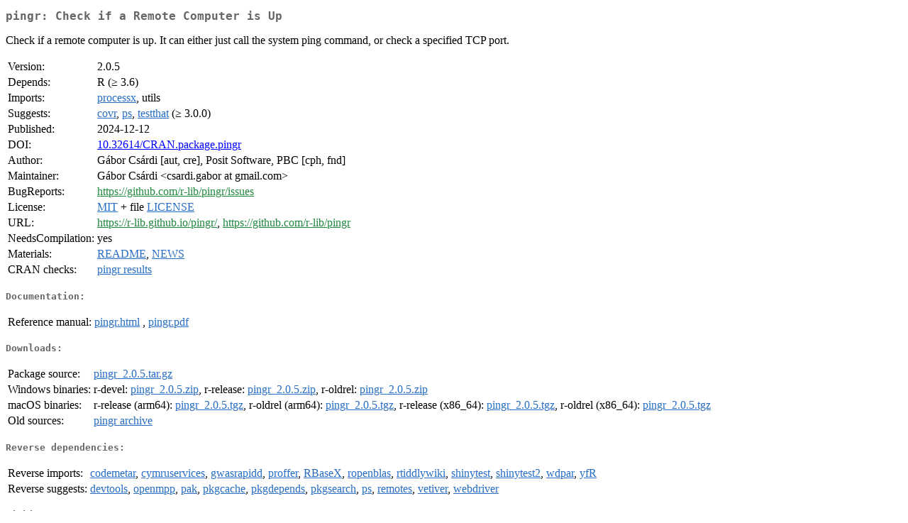

--- FILE ---
content_type: text/html
request_url: https://pbil.univ-lyon1.fr/CRAN/web/packages/pingr/index.html
body_size: 1785
content:
<!DOCTYPE html>
<html>
<head>
<title>CRAN: Package pingr</title>
<link rel="canonical" href="https://CRAN.R-project.org/package=pingr"/>
<link rel="stylesheet" type="text/css" href="../../CRAN_web.css" />
<meta http-equiv="Content-Type" content="text/html; charset=utf-8" />
<meta name="viewport" content="width=device-width, initial-scale=1.0, user-scalable=yes"/>
<meta name="citation_title" content="Check if a Remote Computer is Up [R package pingr version 2.0.5]" />
<meta name="citation_author" content="Gábor Csárdi" />
<meta name="citation_publication_date" content="2024-12-12" />
<meta name="citation_public_url" content="https://CRAN.R-project.org/package=pingr" />
<meta name="DC.identifier" content="https://CRAN.R-project.org/package=pingr" />
<meta name="DC.publisher" content="Comprehensive R Archive Network (CRAN)" />
<meta name="twitter:card" content="summary" />
<meta property="og:title" content="pingr: Check if a Remote Computer is Up" />
<meta property="og:description" content="Check if a remote computer is up. It can either just call the system ping command, or check a specified TCP port." />
<meta property="og:image" content="https://CRAN.R-project.org/CRANlogo.png" />
<meta property="og:type" content="website" />
<meta property="og:url" content="https://CRAN.R-project.org/package=pingr" />
<style type="text/css">
  table td { vertical-align: top; }
</style>
</head>
<body>
<div class="container">
<h2>pingr: Check if a Remote Computer is Up</h2>
<p>Check if a remote computer is up. It can either just call the
    system ping command, or check a specified TCP port.</p>
<table>
<tr>
<td>Version:</td>
<td>2.0.5</td>
</tr>
<tr>
<td>Depends:</td>
<td>R (&ge; 3.6)</td>
</tr>
<tr>
<td>Imports:</td>
<td><a href="../processx/index.html"><span class="CRAN">processx</span></a>, utils</td>
</tr>
<tr>
<td>Suggests:</td>
<td><a href="../covr/index.html"><span class="CRAN">covr</span></a>, <a href="../ps/index.html"><span class="CRAN">ps</span></a>, <a href="../testthat/index.html"><span class="CRAN">testthat</span></a> (&ge; 3.0.0)</td>
</tr>
<tr>
<td>Published:</td>
<td>2024-12-12</td>
</tr>
<tr>
<td>DOI:</td>
<td><a href="https://doi.org/10.32614/CRAN.package.pingr">10.32614/CRAN.package.pingr</a></td>
</tr>
<tr>
<td>Author:</td>
<td>Gábor Csárdi [aut, cre],
  Posit Software, PBC [cph, fnd]</td>
</tr>
<tr>
<td>Maintainer:</td>
<td>Gábor Csárdi  &#x3c;&#x63;&#x73;&#x61;&#x72;&#x64;&#x69;&#x2e;&#x67;&#x61;&#x62;&#x6f;&#x72;&#x20;&#x61;&#x74;&#x20;&#x67;&#x6d;&#x61;&#x69;&#x6c;&#x2e;&#x63;&#x6f;&#x6d;&#x3e;</td>
</tr>
<tr>
<td>BugReports:</td>
<td><a href="https://github.com/r-lib/pingr/issues" target="_top"><span class="GitHub">https://github.com/r-lib/pingr/issues</span></a></td>
</tr>
<tr>
<td>License:</td>
<td><a href="../../licenses/MIT"><span class="CRAN">MIT</span></a> + file <a href="LICENSE"><span class="CRAN">LICENSE</span></a></td>
</tr>
<tr>
<td>URL:</td>
<td><a href="https://r-lib.github.io/pingr/" target="_top"><span class="GitHub">https://r-lib.github.io/pingr/</span></a>, <a href="https://github.com/r-lib/pingr" target="_top"><span class="GitHub">https://github.com/r-lib/pingr</span></a></td>
</tr>
<tr>
<td>NeedsCompilation:</td>
<td>yes</td>
</tr>
<tr>
<td>Materials:</td>
<td><a href="readme/README.html"><span class="CRAN">README</span></a>, <a href="news/news.html"><span class="CRAN">NEWS</span></a> </td>
</tr>
<tr>
<td>CRAN&nbsp;checks:</td>
<td><a href="../../checks/check_results_pingr.html"><span class="CRAN">pingr results</span></a></td>
</tr>
</table>
<h4>Documentation:</h4>
<table>
<tr>
<td>Reference&nbsp;manual:</td>
<td>
 <a href="refman/pingr.html"><span class="CRAN">pingr.html</span></a> ,  <a href="pingr.pdf"><span class="CRAN">pingr.pdf</span></a> 
</td>
</tr>
</table>
<h4>Downloads:</h4>
<table>
<tr>
<td> Package&nbsp;source: </td>
<td> <a href="../../../src/contrib/pingr_2.0.5.tar.gz"> <span class="CRAN"> pingr_2.0.5.tar.gz </span> </a> </td>
</tr>
<tr>
<td> Windows&nbsp;binaries: </td>
<td> r-devel: <a href="../../../bin/windows/contrib/4.6/pingr_2.0.5.zip"><span class="CRAN">pingr_2.0.5.zip</span></a>, r-release: <a href="../../../bin/windows/contrib/4.5/pingr_2.0.5.zip"><span class="CRAN">pingr_2.0.5.zip</span></a>, r-oldrel: <a href="../../../bin/windows/contrib/4.4/pingr_2.0.5.zip"><span class="CRAN">pingr_2.0.5.zip</span></a> </td>
</tr>
<tr>
<td> macOS&nbsp;binaries: </td>
<td> r-release (arm64): <a href="../../../bin/macosx/big-sur-arm64/contrib/4.5/pingr_2.0.5.tgz"><span class="CRAN">pingr_2.0.5.tgz</span></a>, r-oldrel (arm64): <a href="../../../bin/macosx/big-sur-arm64/contrib/4.4/pingr_2.0.5.tgz"><span class="CRAN">pingr_2.0.5.tgz</span></a>, r-release (x86_64): <a href="../../../bin/macosx/big-sur-x86_64/contrib/4.5/pingr_2.0.5.tgz"><span class="CRAN">pingr_2.0.5.tgz</span></a>, r-oldrel (x86_64): <a href="../../../bin/macosx/big-sur-x86_64/contrib/4.4/pingr_2.0.5.tgz"><span class="CRAN">pingr_2.0.5.tgz</span></a> </td>
</tr>
<tr>
<td> Old&nbsp;sources: </td>
<td> <a href="https://CRAN.R-project.org/src/contrib/Archive/pingr"> <span class="CRAN"> pingr archive </span> </a> </td>
</tr>
</table>
<h4>Reverse dependencies:</h4>
<table>
<tr>
<td>Reverse&nbsp;imports:</td>
<td><a href="../codemetar/index.html"><span class="CRAN">codemetar</span></a>, <a href="../cymruservices/index.html"><span class="CRAN">cymruservices</span></a>, <a href="../gwasrapidd/index.html"><span class="CRAN">gwasrapidd</span></a>, <a href="../proffer/index.html"><span class="CRAN">proffer</span></a>, <a href="../RBaseX/index.html"><span class="CRAN">RBaseX</span></a>, <a href="../ropenblas/index.html"><span class="CRAN">ropenblas</span></a>, <a href="../rtiddlywiki/index.html"><span class="CRAN">rtiddlywiki</span></a>, <a href="../shinytest/index.html"><span class="CRAN">shinytest</span></a>, <a href="../shinytest2/index.html"><span class="CRAN">shinytest2</span></a>, <a href="../wdpar/index.html"><span class="CRAN">wdpar</span></a>, <a href="../yfR/index.html"><span class="CRAN">yfR</span></a></td>
</tr>
<tr>
<td>Reverse&nbsp;suggests:</td>
<td><a href="../devtools/index.html"><span class="CRAN">devtools</span></a>, <a href="../openmpp/index.html"><span class="CRAN">openmpp</span></a>, <a href="../pak/index.html"><span class="CRAN">pak</span></a>, <a href="../pkgcache/index.html"><span class="CRAN">pkgcache</span></a>, <a href="../pkgdepends/index.html"><span class="CRAN">pkgdepends</span></a>, <a href="../pkgsearch/index.html"><span class="CRAN">pkgsearch</span></a>, <a href="../ps/index.html"><span class="CRAN">ps</span></a>, <a href="../remotes/index.html"><span class="CRAN">remotes</span></a>, <a href="../vetiver/index.html"><span class="CRAN">vetiver</span></a>, <a href="../webdriver/index.html"><span class="CRAN">webdriver</span></a></td>
</tr>
</table>
<h4>Linking:</h4>
<p>Please use the canonical form
<a href="https://CRAN.R-project.org/package=pingr"><span class="CRAN"><samp>https://CRAN.R-project.org/package=pingr</samp></span></a>
to link to this page.</p>
</div>
</body>
</html>
